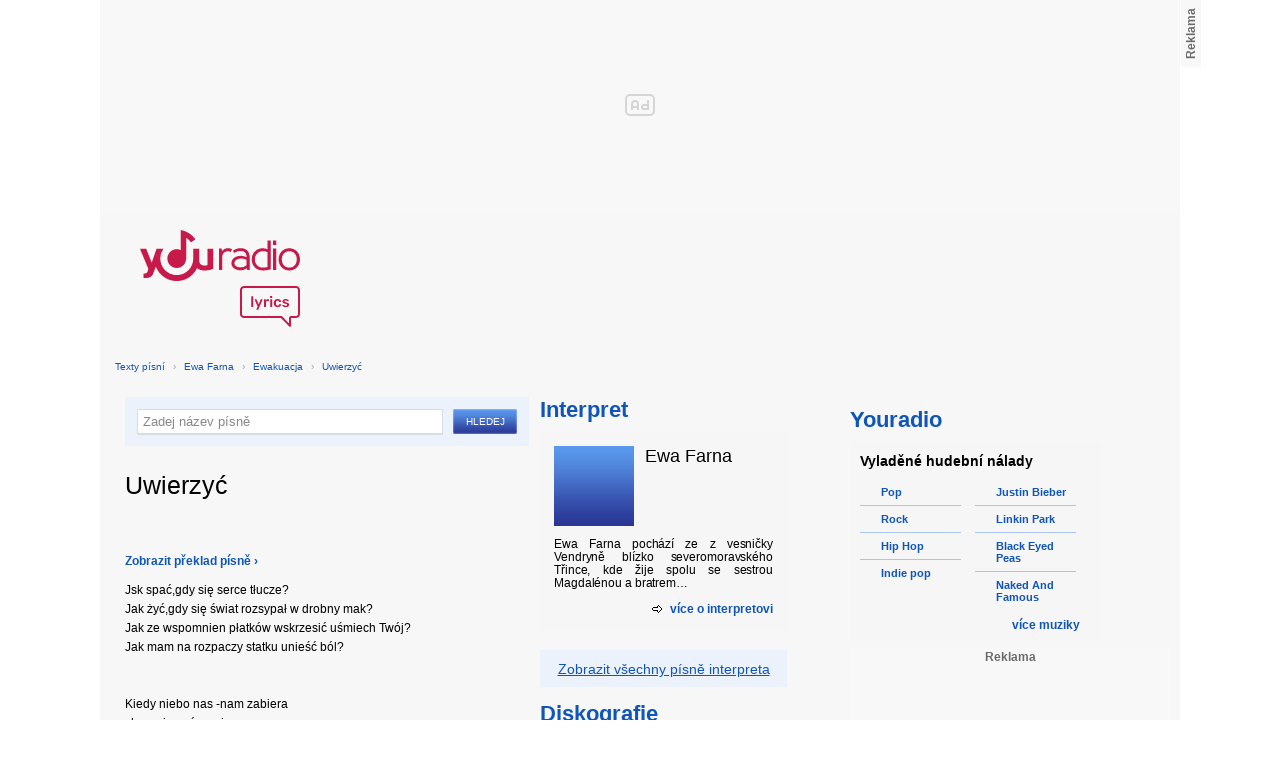

--- FILE ---
content_type: text/html; charset=utf-8
request_url: https://textypisni.youradio.cz/ewa-farna/ewakuacja/uwierzyc
body_size: 8885
content:
<!DOCTYPE html>
<head>
	<meta http-equiv="Content-Type" content="text/html; charset=utf-8" />
	<meta name="copyright" content="&copy; Actiove Radio a.s." />
	<meta name="viewport" content="initial-scale=1.0, maximum-scale=1.0, width=device-width" />
	<meta name="robots" content="index,follow" />
     <meta name="description" content="Text písně Uwierzyć">
<meta name="keywords" content="Uwierzyć,Ewakuacja,Ewa Farna">
<title>Uwierzyć od Ewa Farna – texty Youradio</title>
	<link rel="shortcut icon" href="/favicon.ico" type="image/x-icon" />
    <script type="text/javascript">
		document.documentElement.className = document.documentElement.className.replace( /(?:^|\s)nojs(?!\S)/ , '' );
		document.documentElement.className += " js";
    </script>
	
    <link href="https://i.actve.net/textypisni-koule-cz/build.min.css?v20161114153100" rel="stylesheet" type="text/css"/>
    <style type="text/css">
        /* Temporary fix styles */
        .yr-logo {
            background-image: url('/css/logo.svg');
            background-repeat: no-repeat;
            background-size: 160px 97px;
            width: 160px !important;
            height: 97px !important;
            display: block;
            margin: 10px 0px 10px 30px;
        }
        #p-page-content {
            width: 1080px;
        }
        #content-header {
            background: #f7f7f7;
            padding: 10px;
        }
        #block-right {
            margin-top: 30px;
            width: 320px;
            padding: 10px;
        }
        #p-page {
            width: unset;
            background: #f7f7f7;
        }
        #p-page-wrapper {
            width: unset;
        }
        #p-root {
            width: 1080px;
        }
        #p-background {
            background: unset;
        }
        #cnc_branding_creative_wrapper iframe {
            top: 0px !important;
        }
        #cnc_branding_creative_wrapper.label-top-80 .cnc-ads--leaderboard:before{top:0px !important;}
	</style>
    <!--[if IE]>
	<style type="text/css">
  		@import "https://i.actve.net/textypisni-koule-cz/main-ie.css?v14";
  	</style>
    <![endif]-->
		<script>
			// <![CDATA[
				var isLogged = false;
				var loggedUserName = "";
			// -->
		</script>
    <script src="https://i.actve.net/textypisni-koule-cz/build.min.js?v20161122115439" type="text/javascript"></script>
    <!-- Begin ContainR -->
    <script type='application/javascript'>!function(n,t,a,i){n.mpfContainr||(n.mpfContainr=function(){a.push(arguments)},mpfContainr.q=a,(i=t.createElement('script')).type='application/javascript',i.async=!0,i.src='//cdn.mookie1.com/containr.js',t.head.appendChild(i))}(window,document,[]);
        mpfContainr('V2_2431',{'host': 'cz-gmtdmp.mookie1.com', 'tagType': 'learn','src.rand': '[timestamp]'});
    </script>
    <noscript>
    <iframe src='//cz-gmtdmp.mookie1.com/t/v2?tagid=V2_2431&isNoScript&src.rand=[timestamp]' height='0' width='0' style='display:none;visibility:hidden'></iframe>
    </noscript>
    <!-- End ContainR -->
    <script type="text/javascript">
        var pp_gemius_identifier = "cofgwk__4vNF38KzaTbvr_Vy3y3R.Lrl7AE4aqZZtOz.L7";
        function gemius_pending(i) { window[i] = window[i] || function() {var x = window[i+'_pdata'] = window[i+'_pdata'] || []; x[x.length]=arguments;};};
        gemius_pending('gemius_hit'); gemius_pending('gemius_event'); gemius_pending('pp_gemius_hit'); gemius_pending('pp_gemius_event');
        (function(d,t) {try {var gt=d.createElement(t),s=d.getElementsByTagName(t)[0],l='http'+((location.protocol=='https:')?'s':''); gt.setAttribute('async','async');
        gt.setAttribute('defer','defer'); gt.src=l+'://spir.hit.gemius.pl/xgemius.js'; s.parentNode.insertBefore(gt,s);} catch (e) {}})(document,'script');
    </script>
    <!-- Permutive -->
    <script>  
    !function(n,e,o,r,i){if(!e){e=e||{},window.permutive=e,e.q=[],e.config=i||{},e.config.projectId=o,e.config.apiKey=r,e.config.environment=e.config.environment||"production";for(var t=["addon","identify","track","trigger","query","segment","segments","ready","on","once","user","consent"],c=0;c<t.length;c++){var f=t[c];e[f]=function(n){return function(){var o=Array.prototype.slice.call(arguments,0);e.q.push({functionName:n,arguments:o})}}(f)}}}(document,window.permutive,"57794a51-26c8-4a7b-80cd-d5fe19b740d1","068b05af-0f61-4080-9290-2071a443ad8c",{});     window.googletag=window.googletag||{},window.googletag.cmd=window.googletag.cmd||[],window.googletag.cmd.push(function(){if(0===window.googletag.pubads().getTargeting("permutive").length){var g=window.localStorage.getItem("_pdfps");window.googletag.pubads().setTargeting("permutive",g?JSON.parse(g):[])}});  
    permutive.addon('web', { 
        page: {
            type: "article",
            site: "Activeradio/Youradio.cz"
        }
    });
    </script>
    <script async src="https://cdn.permutive.com/57794a51-26c8-4a7b-80cd-d5fe19b740d1-web.js"></script>
    <!-- Google tag (gtag.js) -->
    <script async src="https://www.googletagmanager.com/gtag/js?id=G-L8R3MNJVHX"></script>
    <script>
    window.dataLayer = window.dataLayer || [];
    function gtag(){dataLayer.push(arguments);}
    gtag('js', new Date());

    gtag('config', 'G-L8R3MNJVHX');
    </script>
    <!--    CNC Ads DEFINITION     -->
    <link href="//w.cncenter.cz/styles/cnc-slot-sizes.min.css" rel="stylesheet" id="cnc_global_css">
    <script type="application/javascript">
        window.__cncPageDefinition = window.__cncPageDefinition || {};
        window.__cncPageDefinition.site = 'youradio';
        window.__cncPageDefinition.template = 'article';
        window.__cncPageDefinition.webType = 'web';
        window.__cncPageDefinition.forceArea = 'ostatni';
        window.__cncPageDefinition.responsiveBreakpoint = null;
        window.__cncPageDefinition.keywords = [];
    </script>
    <script type="application/javascript" src="//w.cncenter.cz/cnc-wrapper.min.js" id="cnc_wrapper" async="async"></script>
<script src="/js/script.js" type="text/javascript"></script><link href="/css/lyrics.css?v=1.1.0" rel="stylesheet" type="text/css" /></head>
<body id="p-lyrics">
    <div class="ad-position-desktop">
        <div id="cnc_branding_creative_wrapper">
            <div class="cnc-ads cnc-ads--leaderboard">
                <div class="cnc-ads__within" id="cnc_leaderboard_1"></div>
            </div>
        </div>
    </div>
	<div id="p-background">
		<div id="p-root">
            
			<div id="p-page-wrapper" class="container-cnc branding-wrapper">
				<div id="p-page" >
					
<!-- main menu s alerty -->
					
          <div id="p-page-content" >
                <div id="content-header"><a href="/" class="yr-logo"></a></div>
                <div id="content-block-wrapper">
    

<p class="title">
	<a href="/">Texty písní</a>
		<span class="break">›</span>
		<a href="/ewa-farna">Ewa Farna</a>
		<span class="break">›</span>
		<a href="/ewa-farna/ewakuacja">Ewakuacja</a>
		<span class="break">›</span>
		<a href="/ewa-farna/ewakuacja/uwierzyc">Uwierzyć</a>
</p>
<div id="content-block">
	<div class="lyrics-left">
<form action="/hledej/" method="get" id="search-form">
	<div class="search-wrapper">
		<input type="text" name="search" id="search-input" autocomplete="off" />
		<div id="suggestionBox"></div>
	</div>
	<input type="submit" value="Hledej" class="submit" />
        
	<div class="clear"></div>
</form>
		<div class="lyrics-song">
			<h1>Uwierzyć</h1>
			
			<div class="fb-like fb-like-texty" data-send="true" data-width="400" data-show-faces="true"></div>
			<div class="lyrics">
					  <p class="translate-visible translate"><a href="#" id="showTranslate"><b>Zobrazit překlad písně ›</b></a></p>
				<p class="translate translate-hidden" id="hideTranslate"><a href="#"><b>Skrýt překlad písně ›</b></a></p>
				<div class="lyrics-orig">
					Jsk spać,gdy się serce tłucze?<br />
Jak żyć,gdy się świat rozsypał w drobny mak?<br />
Jak ze wspomnien płatków wskrzesić uśmiech Twój?<br />
Jak mam na rozpaczy statku unieść ból?<br />
<br />
<br />
Kiedy niebo nas -nam zabiera<br />
chcę wierzyć w raj...<br />
Raju trzeba z nieba<br />
chcę siłe brać<br />
<br />
Jak z fotografii skrawka wskrzesić ją?<br />
Tę moc,co do końca światła ma twarz Twą<br />
Jak mam przezyć tu bez Ciebie?<br />
I czegoś tu...??<br />
<br />
Jak mam,jak mam dojść do siebie?<br />
Pomóż Mi!<br />
<br />
Kiedy niebo nas -nam zabiera<br />
chcę wierzyć w raj...<br />
Raju trzeba z nieba<br />
chcę siłe brać<br />
<br />
Dojść do jutra,przejść myśli próg<br />
zgodzić się z losem,dar otrzymać<br />
Uwierzyć w sens przeznaczenia<br />
Będzie Raj więc śmierci nie ma<br />
<br />
kiedy niebo nas - nam zabiera<br />
chcę wierzyć w raj!<br />
Kiedy niebo nas - nam zabiera<br />
niech siłe da!<br />
siłe mi daj!<br />
<br />
Niebo wierzyć w raj<br />
<br />
Choć coś czasem z dniem się skończy-znajdziesz raj
				</div>
				<div class="lyrics-translate translate-hidden">
					Jak spát, když srdce buší?(jak mám spát)<br />
Jak žít, kdy se svět rozpadl na malé kousky?<br />
Jak z plátků vzpomínek vzkřísit úsměv tvůj?<br />
Jak mám zoufalství z lodního unést bolest?<br />
<br />
<br />
kdyby nebe je s námi-my<br />
Chci chce sílu z nebe brát...<br />
Ráj potřebuje sílu z nebe<br />
<br />
Jak oživit fotografii šrotu to?<br />
Tato síla, která na konci světla má tvář tvou<br />
Jak tu mám přežít bez tebe?<br />
A tady něco ...??<br />
<br />
Jak mohu, jak mohu obnovit?<br />
Pomoz mi!<br />
<br />
Když obloha je s námi-my<br />
Chci věřit v ráj... <br />
Ráj chce sílu z nebe brát<br />
<br />
<br />
Přijďte zítra, jdi si hranice<br />
přijmout svůj osud, daný dárek<br />
Věřit ve smyslu účelu<br />
Takže Raj smrt nebude mít<br />
<br />
když obloha je s námi - my<br />
Když je obloha nás - vezmeme<br />
ať dává sílu!<br />
Dej mi sílu!<br />
<br />
Chci věří v ráji<br />
<br />
I když někdy něco na konci-viz ráj
				</div>	
			</div>
		</div>	
	</div>
    <div class="lyrics-right">
<h3 class="translate-visible">Interpret</h3>
      <div class="list-wrapper translate-visible">
        <ul class="list-interpret">
          <li>
            <span class="list-image"><img src="/images/list-albums-2.jpg" alt="Interpret" /></span>
            <span class="list-text">
              <span class="list-title">Ewa Farna</span>
              <ul class="list-links">	
              </ul>
            </span>
            <span class="list-description clear">Ewa Farna pochází ze z vesničky Vendryně blízko severomoravského Třince, kde žije spolu se sestrou Magdalénou a bratrem…</span>
          </li>
        </ul>
			<div class="list-more-wrapper"><a href="http://koule.cz/cs/interpreti/ewa-farna.shtml" class="list-more"><span class="list-more-ico"></span>více o interpretovi</a></div>
      </div>

		<div class="blue-frame translate-visible">
			<a href="/ewa-farna">Zobrazit všechny písně interpreta</a>
		</div>
      <h3 class="translate-visible">Diskografie</h3>
      <div class="list-wrapper translate-visible">
        <ul class="list-albums">
			  <li>
				<a href="/ewa-farna/18-live">
				  <span class="list-image"><img src="/images/cover/thumb-live-395.jpg" alt="ALBUM" /></span>
				  <span class="list-text">
					<span class="list-title">18 LIVE</span>
					<span class="list-description">Rok vydání: 2011<br />
					  11 songů</span>
				  </span>
				</a>
			  </li>
			  <li>
				<a href="/ewa-farna/bliz-ke-hvezdam">
				  <span class="list-image"><img src="/images/cover/thumb-bliz-ke-hvezdam-452.jpg" alt="ALBUM" /></span>
				  <span class="list-text">
					<span class="list-title">Blíž ke hvězdám</span>
					<span class="list-description">Rok vydání: 2008<br />
					  1 songů</span>
				  </span>
				</a>
			  </li>
			  <li>
				<a href="/ewa-farna/cicho">
				  <span class="list-image"><img src="/images/cover/thumb-cicho-423.jpg" alt="ALBUM" /></span>
				  <span class="list-text">
					<span class="list-title">Cicho</span>
					<span class="list-description">Rok vydání: 2009<br />
					  11 songů</span>
				  </span>
				</a>
			  </li>
			  <li>
				<a href="/ewa-farna/ewakuacja">
				  <span class="list-image"><img src="/images/cover/thumb-ewakuacja-403.jpg" alt="ALBUM" /></span>
				  <span class="list-text">
					<span class="list-title">Ewakuacja</span>
					<span class="list-description">Rok vydání: 2010<br />
					  13 songů</span>
				  </span>
				</a>
			  </li>
			  <li>
				<a href="/ewa-farna/live">
				  <span class="list-image"><img src="/images/cover/thumb-live-399.jpg" alt="ALBUM" /></span>
				  <span class="list-text">
					<span class="list-title">Live</span>
					<span class="list-description">Rok vydání: 2011<br />
					  12 songů</span>
				  </span>
				</a>
			  </li>
        </ul>
        
        <div class="list-more-wrapper"><a href="/ewa-farna/diskografie" class="list-more"><span class="list-more-ico"></span>více alb</a></div>
      </div>
</div>
<div class="clear"></div>
 <strong class="list-filter-title">Interpreti podle abecedy</strong>
    <ul class="list-filter">
      <li><a href="/seznam-interpretu/a">A</a></li>
      <li><a href="/seznam-interpretu/b">B</a></li>
      <li><a href="/seznam-interpretu/c">C</a></li>
      <li><a href="/seznam-interpretu/d">D</a></li>
      <li><a href="/seznam-interpretu/e">E</a></li>
      <li><a href="/seznam-interpretu/f">F</a></li>
      <li><a href="/seznam-interpretu/g">G</a></li>
      <li><a href="/seznam-interpretu/h">H</a></li>
      <li><a href="/seznam-interpretu/i">I</a></li>
      <li><a href="/seznam-interpretu/j">J</a></li>
      <li><a href="/seznam-interpretu/k">K</a></li>
      <li><a href="/seznam-interpretu/l">L</a></li>
      <li><a href="/seznam-interpretu/m">M</a></li>
      <li><a href="/seznam-interpretu/n">N</a></li>
      <li><a href="/seznam-interpretu/o">O</a></li>
      <li><a href="/seznam-interpretu/p">P</a></li>
      <li><a href="/seznam-interpretu/q">Q</a></li>
      <li><a href="/seznam-interpretu/r">R</a></li>
      <li><a href="/seznam-interpretu/s">S</a></li>
      <li><a href="/seznam-interpretu/t">T</a></li>
      <li><a href="/seznam-interpretu/u">U</a></li>
      <li><a href="/seznam-interpretu/v">V</a></li>
      <li><a href="/seznam-interpretu/w">W</a></li>
      <li><a href="/seznam-interpretu/x">X</a></li>
      <li><a href="/seznam-interpretu/y">Y</a></li>
      <li><a href="/seznam-interpretu/z">Z</a></li>
      <li><a href="/">#</a></li>
    </ul>
    <strong class="list-filter-title">Písničky podle abecedy</strong>
    <ul class="list-filter">
      <li><a href="/seznam-pisni/a">A</a></li>
      <li><a href="/seznam-pisni/b">B</a></li>
      <li><a href="/seznam-pisni/c">C</a></li>
      <li><a href="/seznam-pisni/d">D</a></li>
      <li><a href="/seznam-pisni/e">E</a></li>
      <li><a href="/seznam-pisni/f">F</a></li>
      <li><a href="/seznam-pisni/g">G</a></li>
      <li><a href="/seznam-pisni/h">H</a></li>
      <li><a href="/seznam-pisni/i">I</a></li>
      <li><a href="/seznam-pisni/j">J</a></li>
      <li><a href="/seznam-pisni/k">K</a></li>
      <li><a href="/seznam-pisni/l">L</a></li>
      <li><a href="/seznam-pisni/m">M</a></li>
      <li><a href="/seznam-pisni/n">N</a></li>
      <li><a href="/seznam-pisni/o">O</a></li>
      <li><a href="/seznam-pisni/p">P</a></li>
      <li><a href="/seznam-pisni/q">Q</a></li>
      <li><a href="/seznam-pisni/r">R</a></li>
      <li><a href="/seznam-pisni/s">S</a></li>
      <li><a href="/seznam-pisni/t">T</a></li>
      <li><a href="/seznam-pisni/u">U</a></li>
      <li><a href="/seznam-pisni/v">V</a></li>
      <li><a href="/seznam-pisni/w">W</a></li>
      <li><a href="/seznam-pisni/x">X</a></li>
      <li><a href="/seznam-pisni/y">Y</a></li>
      <li><a href="/seznam-pisni/z">Z</a></li>
      <li><a href="/">#</a></li>
    </ul>
<div class="fb-comments" data-href="http://textypisni.youradio.cz/ewa-farna/ewakuacja/uwierzyc" data-width="650" data-num-posts="10"></div>
</div>		

<div id="context-links" class="clearfix context-links">
    <div class="row">
        <div class="col-6">
            <h3>Nejnovější písně</h3>
            <a href="/metric/synthetica/the-wanderlust" class="media" title="The Wanderlust od Metric">
                <div class="media-left">
                     <img src="/images/default_context_links.png" alt="Metric cover" height="23" width="30" />
                </div>
                <div class="media-body">
                    Metric - The Wanderlust
                </div>
            </a>
            <a href="/cliff-richard/nezarazeno/sleep-of-the-good" class="media" title="Sleep Of The Good od Cliff Richard">
                <div class="media-left">
                     <img src="/images/default_context_links.png" alt="Cliff Richard cover" height="23" width="30" />
                </div>
                <div class="media-body">
                    Cliff Richard - Sleep Of The Good
                </div>
            </a>
            <a href="/atargatis/divine-awakening/intro" class="media" title="Intro od Atargatis">
                <div class="media-left">
                     <img src="/images/default_context_links.png" alt="Atargatis cover" height="23" width="30" />
                </div>
                <div class="media-body">
                    Atargatis - Intro
                </div>
            </a>
            <a href="/zola-jesus/conatus/collapse" class="media" title="Collapse od Zola Jesus">
                <div class="media-left">
                     <img src="/images/default_context_links.png" alt="Zola Jesus cover" height="23" width="30" />
                </div>
                <div class="media-body">
                    Zola Jesus - Collapse
                </div>
            </a>
            <a href="/silbermond/nezarazeno/bis-zum-schluss-feat-curse" class="media" title="Bis zum Schluss (feat.Curse) od Silbermond">
                <div class="media-left">
                     <img src="/images/default_context_links.png" alt="Silbermond cover" height="23" width="30" />
                </div>
                <div class="media-body">
                    Silbermond - Bis zum Schluss (feat.Curse)
                </div>
            </a>
            <a href="/sanov-1/konec-sveta/vojak-ve-vezeni" class="media" title="Voják ve vězení od Šanov 1">
                <div class="media-left">
                     <img src="/images/default_context_links.png" alt="Šanov 1 cover" height="23" width="30" />
                </div>
                <div class="media-body">
                    Šanov 1 - Voják ve vězení
                </div>
            </a>
            <a href="/korpiklaani/spirit-of-the-forest/god-of-wind" class="media" title="God Of Wind od Korpiklaani">
                <div class="media-left">
                     <img src="/images/default_context_links.png" alt="Korpiklaani cover" height="23" width="30" />
                </div>
                <div class="media-body">
                    Korpiklaani - God Of Wind
                </div>
            </a>
            <a href="/soundtrack-chipmunkove-a-chipettky-2007/nezarazeno/alvin-a-chipmunkove-undeniable" class="media" title="Alvin a chipmunkové-undeniable od Soundtrack - Chipmunkové a chipettky">
                <div class="media-left">
                     <img src="/images/default_context_links.png" alt="Soundtrack - Chipmunkové a chipettky cover" height="23" width="30" />
                </div>
                <div class="media-body">
                    Soundtrack - Chipmunkové a chipettky - Alvin a chipmunkové-undeniable
                </div>
            </a>
            <a href="/devin-townsend-project/epicloud/kingdom" class="media" title="Kingdom od Devin Townsend Project">
                <div class="media-left">
                     <img src="/images/default_context_links.png" alt="Devin Townsend Project cover" height="23" width="30" />
                </div>
                <div class="media-body">
                    Devin Townsend Project - Kingdom
                </div>
            </a>
            <a href="/heather-dale/the-gabriel-hounds/into-town" class="media" title="Into Town od Heather Dale">
                <div class="media-left">
                     <img src="/images/default_context_links.png" alt="Heather Dale cover" height="23" width="30" />
                </div>
                <div class="media-body">
                    Heather Dale - Into Town
                </div>
            </a>
        </div>
        <div class="col-6">
            <h3>Naposledy zobrazené písně</h3>
            <a href="/soundtrack-elektraa/nezarazeno/angels-with-even-filthier-souls" class="media" title="Angels With Even Filthier Souls od Soundtrack - Elektraa">
                <div class="media-left">
                     <img src="/images/default_context_links.png" alt="Soundtrack - Elektraa cover" height="23" width="30" />
                </div>
                <div class="media-body">
                    Soundtrack - Elektraa - Angels With Even Filthier Souls
                </div>
            </a>
            <a href="/billy-joel/nezarazeno/all-about-soul" class="media" title="All About Soul od Billy Joel">
                <div class="media-left">
                     <img src="/images/default_context_links.png" alt="Billy Joel cover" height="23" width="30" />
                </div>
                <div class="media-body">
                    Billy Joel - All About Soul
                </div>
            </a>
            <a href="/yogi-ft-ayah-marar/nezarazeno/follow-u" class="media" title="Follow U od Yogi ft.Ayah Marar">
                <div class="media-left">
                     <img src="/images/default_context_links.png" alt="Yogi ft.Ayah Marar cover" height="23" width="30" />
                </div>
                <div class="media-body">
                    Yogi ft.Ayah Marar - Follow U
                </div>
            </a>
            <a href="/lady-antebellum/own-the-night/cold-as-stone" class="media" title="Cold as stone od Lady Antebellum">
                <div class="media-left">
                     <img src="/images/default_context_links.png" alt="Lady Antebellum cover" height="23" width="30" />
                </div>
                <div class="media-body">
                    Lady Antebellum - Cold as stone
                </div>
            </a>
            <a href="/roman-dragoun/otlucena-srdce/otlucena-srdce" class="media" title="Otlučená srdce od Roman Dragoun">
                <div class="media-left">
                     <img src="/images/default_context_links.png" alt="Roman Dragoun cover" height="23" width="30" />
                </div>
                <div class="media-body">
                    Roman Dragoun - Otlučená srdce
                </div>
            </a>
            <a href="/hedley/hedley/daddyo" class="media" title="DaddyO od Hedley">
                <div class="media-left">
                     <img src="/images/default_context_links.png" alt="Hedley cover" height="23" width="30" />
                </div>
                <div class="media-body">
                    Hedley - DaddyO
                </div>
            </a>
            <a href="/jula/nezarazeno/bezsilnosc" class="media" title="Bezsilność od Jula">
                <div class="media-left">
                     <img src="/images/default_context_links.png" alt="Jula cover" height="23" width="30" />
                </div>
                <div class="media-body">
                    Jula - Bezsilność
                </div>
            </a>
            <a href="/soundtrack-fairy-tail-2006/endings-full/5-holy-shine-full" class="media" title="5 Holy shine (full) od Soundtrack - Fairy Tail">
                <div class="media-left">
                     <img src="/images/default_context_links.png" alt="Soundtrack - Fairy Tail cover" height="23" width="30" />
                </div>
                <div class="media-body">
                    Soundtrack - Fairy Tail - 5 Holy shine (full)
                </div>
            </a>
            <a href="/fler/trendsetter/ich-bleib-wie-ich-bin" class="media" title="Ich bleib wie ich bin od Fler">
                <div class="media-left">
                     <img src="/images/default_context_links.png" alt="Fler cover" height="23" width="30" />
                </div>
                <div class="media-body">
                    Fler - Ich bleib wie ich bin
                </div>
            </a>
            <a href="/iron-savior/condition-red/mindfeeder" class="media" title="Mindfeeder od Iron Savior">
                <div class="media-left">
                     <img src="/images/default_context_links.png" alt="Iron Savior cover" height="23" width="30" />
                </div>
                <div class="media-body">
                    Iron Savior - Mindfeeder
                </div>
            </a>
        </div>
    </div>
</div>

</div>
<div id="block-right" class="sticky-1">
<dl class="box-small" id="lyrics">
<dt>
<a href="https://www.youradio.cz">
<strong>Youradio</strong>
</a>
</dt>
<dd class="container-S padding-10">
<h4>Vyladěné hudební nálady</h4>
<ul class="genre-list">
<li class="first">

<ul>

<li>
<a rel="66" href="https://www.youradio.cz/?genre=70" title="Přehrát náladu žánru" class="songs-bubble ico-button ico-button-16x16 play-blue-circle"><span class="ico"></span>Pop</a>
</li>

<li>
<a rel="86" href="https://www.youradio.cz/?genre=69" title="Přehrát náladu žánru" class="songs-bubble ico-button ico-button-16x16 play-blue-circle"><span class="ico"></span>Rock</a>
</li>

<li>
<a rel="15" href="https://www.youradio.cz/?genre=14" title="Přehrát náladu žánru" class="songs-bubble ico-button ico-button-16x16 play-blue-circle"><span class="ico"></span>Hip Hop</a>
</li>

<li class="last">
<a rel="69" href="https://www.youradio.cz/?genre=519" title="Přehrát náladu žánru" class="songs-bubble ico-button ico-button-16x16 play-blue-circle"><span class="ico"></span>Indie pop</a>
</li>

</ul>

</li>
<li>

<ul>

<li>
<a href="https://www.youradio.cz/?artist=JUSTIN-BIEBER" title="Přehrát náladu interpreta" class="ico-button ico-button-16x16 play-blue-circle"><span class="ico"></span>Justin Bieber</a>
</li>

<li>
<a href="https://www.youradio.cz/?artist=LINKIN-PARK" title="Přehrát náladu interpreta" class="ico-button ico-button-16x16 play-blue-circle"><span class="ico"></span>Linkin Park</a>
</li>

<li>
<a href="https://www.youradio.cz/?artist=BLACK-EYED-PEAS" title="Přehrát náladu interpreta" class="ico-button ico-button-16x16 play-blue-circle"><span class="ico"></span>Black Eyed Peas</a>
</li>

<li class="last">
<a href="https://www.youradio.cz/?artist=THE-NAKED-AND-FAMOUS" title="Přehrát náladu interpreta" class="ico-button ico-button-16x16 play-blue-circle"><span class="ico"></span>Naked And Famous</a>
</li>

</ul>

</li>
</ul>
<div class="text-right margin-12">
<a href="https://www.youradio.cz" class="i-b i-b-12 i-12-arrow-right-black"><span class="ico">&nbsp;</span><strong>více muziky</strong></a>
</div>
<div class="clear"></div>
</dd>
</dl>






<div class="ad-position-desktop">
    <div class="cnc-ads cnc-ads--halfpage_1">
        <div class="cnc-ads__within" id="cnc_halfpage_1"></div>
    </div>
</div>



<div class="clear"></div>
</div>
<div id="p-footer-external" class="clearfix">

</div>
</div>
</div>



<div class="site-wide-links">

<h3>Texty písní</h3>
<p>

<a href="http://textypisni.youradio.cz/monster-magnet/spine-of-god/pill-shovel">Pill Shovel - Monster Magnet</a> • 

<a href="http://textypisni.youradio.cz/kidz-bop/kidz-bop-christmas/rockin-around-the-christmas-tree">Rockin´ Around The Christmas Tree - Kidz Bop</a> • 

<a href="http://textypisni.youradio.cz/cliff-richard/nezarazeno/galadriel">Galadriel - Cliff Richard</a> • 

<a href="http://textypisni.youradio.cz/pennywise/the-fuse/premeditated-murder">Premeditated Murder - Pennywise</a> • 

<a href="http://textypisni.youradio.cz/theatre-of-tragedy/forever-is-the-world/hide-and-seek">Hide And Seek - Theatre Of Tragedy</a> • 

<a href="http://textypisni.youradio.cz/frantisek-ringo-cech/nezarazeno/pernikova-chaloupka">Perníková chaloupka - František Ringo Čech</a> • 

<a href="http://textypisni.youradio.cz/saxon/dogs-of-war/hold-on">Hold On - Saxon</a> • 

<a href="http://textypisni.youradio.cz/peter-von-poehl/going-to-where-the-tea-trees-are/going-to-where-the-tea-trees-are">Going to Where the Tea-Trees Are - Peter Von Poehl</a> • 

<a href="http://textypisni.youradio.cz/zero-hour/a-fragile-mind/twice-the-pain">Twice The Pain - Zero Hour</a> • 

<a href="http://textypisni.youradio.cz/electro-14/stojim-v-dazdi/dest">Déšť - Electro_14</a> • 

<a href="http://textypisni.youradio.cz/jay-sean/my-own-way/good-enough">Good Enough - Jay Sean</a> • 

<a href="http://textypisni.youradio.cz/they-might-be-giants/nezarazeno/flying-v">Flying V - They Might Be Giants</a> • 

<a href="http://textypisni.youradio.cz/modern-day-escape/house-of-rats/house-of-rats">House Of Rats - Modern Day Escape</a> • 

<a href="http://textypisni.youradio.cz/sonata-arctica/live-in-finland/victoria-s-secret-live">Victoria's Secret (live) - Sonata Arctica</a> • 

<a href="http://textypisni.youradio.cz/diana-kalashova/pisnicky-dianky-z-ceskoslovenko-ma-talent/the-power-of-love-po-2">The power of love po (2) - Diana Kalashová</a> • 

<a href="http://textypisni.youradio.cz/michael-jackson/music-and-me/doggin-around">Doggin' Around - Michael Jackson</a> • 

<a href="http://textypisni.youradio.cz/allan-gary/tough-all-over/promise-broken">Promise Broken - Allan Gary</a> • 

<a href="http://textypisni.youradio.cz/charlotte-martin/veins/days-of-the-week">Days of the Week - Charlotte Martin</a> • 

<a href="http://textypisni.youradio.cz/alphaville/prostitute/all-in-the-golden-afternoon">All In The Golden Afternoon - Alphaville</a> • 

<a href="http://textypisni.youradio.cz/renato-zero/nezarazeno/ecco-noi">Ecco Noi - Renato Zero</a>

</p>


</div>
<div id="p-footer-info" class="p-r p-20">
    <ul class="href-menu overflow-hidden">
    <li>&copy; <a href="https://www.youradio.cz/" rel="external">Youradio</a><span class="break">|</span></li>
    <li><a href="https://www.youradio.cz">Hudební playlisty</a><span class="break">|</span></li>
    <li><a href="https://talk.youradio.cz" >Podcasty</a><span class="break">|</span></li>
    <li><a href="https://www.activegroup.cz/#digital" onclick="return !window.open(this.href)">Reklama</a><span class="break">|</span></li>
    <li><a href="https://www.youradio.cz/terms">Pravidla webu</a></li>
    
    </ul>
    </div>
</div>
</div>

</body>
</html>
